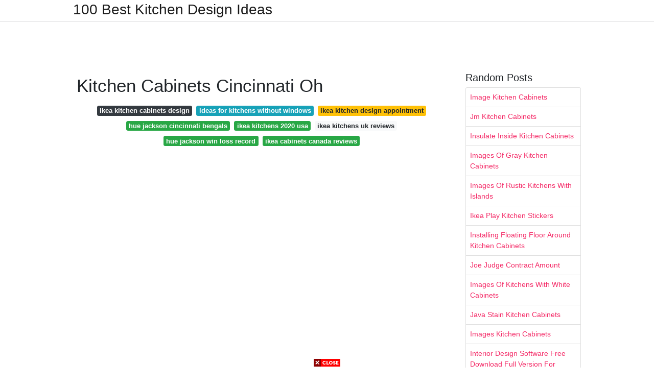

--- FILE ---
content_type: text/html; charset=utf-8
request_url: https://excelsiorkitchendecoration.pages.dev/kitchen-cabinets-cincinnati-oh
body_size: 7806
content:
<!DOCTYPE html>
<html lang="en">
<head>
	<!-- Required meta tags -->
	<meta charset="utf-8">
	<meta name="viewport" content="width=device-width, initial-scale=1, shrink-to-fit=no">
	<!-- Bootstrap CSS -->
	<link rel="stylesheet" href="https://cdnjs.cloudflare.com/ajax/libs/twitter-bootstrap/4.4.1/css/bootstrap.min.css" integrity="sha256-L/W5Wfqfa0sdBNIKN9cG6QA5F2qx4qICmU2VgLruv9Y=" crossorigin="anonymous" />
	<link rel="stylesheet" href="https://cdnjs.cloudflare.com/ajax/libs/lightbox2/2.11.1/css/lightbox.min.css" integrity="sha256-tBxlolRHP9uMsEFKVk+hk//ekOlXOixLKvye5W2WR5c=" crossorigin="anonymous" />
	<link href="https://fonts.googleapis.com/css?family=Raleway" rel="stylesheet">	
	<style type="text/css">
body,html{font-family:"Helvetica Neue",Helvetica,Arial,sans-serif;font-size:14px;font-weight:400;background:#fff}img{max-width:100%}.header{padding-bottom:13px;margin-bottom:13px}.container{max-width:1024px}.navbar{margin-bottom:25px;color:#f1f2f3;border-bottom:1px solid #e1e2e3}.navbar .navbar-brand{margin:0 20px 0 0;font-size:28px;padding:0;line-height:24px}.row.content,.row.footer,.row.header{widthx:auto;max-widthx:100%}.row.footer{padding:30px 0;background:0 0}.content .col-sm-12{padding:0}.content .col-md-9s{margin-right:-25px}.posts-image{width:25%;display:block;float:left}.posts-image-content{width:auto;margin:0 15px 35px 0;position:relative}.posts-image:nth-child(5n) .posts-image-content{margin:0 0 35px!important}.posts-image img{width:100%;height:150px;object-fit:cover;object-position:center;margin-bottom:10px;-webkit-transition:.6s opacity;transition:.6s opacity}.posts-image:hover img{opacity:.8}.posts-image:hover h2{background:rgba(0,0,0,.7)}.posts-image h2{z-index:2;position:absolute;font-size:14px;bottom:2px;left:0;right:0;padding:5px;text-align:center;-webkit-transition:.6s opacity;transition:.6s background}.posts-image h2 a{color:#fff}.posts-image-big{display:block;width:100%}.posts-image-big .posts-image-content{margin:0 0 10px!important}.posts-image-big img{height:380px}.posts-image-big h2{text-align:left;padding-left:0;position:relative;font-size:30px;line-height:36px}.posts-image-big h2 a{color:#111}.posts-image-big:hover h2{background:0 0}.posts-image-single .posts-image-content,.posts-image-single:nth-child(5n) .posts-image-content{margin:0 15px 15px 0!important}.posts-image-single p{font-size:12px;line-height:18px!important}.posts-images{clear:both}.list-group li{padding:0}.list-group li a{display:block;padding:8px}.widget{margin-bottom:20px}h3.widget-title{font-size:20px}a{color:#f42966;text-decoration:none}.footer{margin-top:21px;padding-top:13px;border-top:1px solid #eee}.footer a{margin:0 15px}.navi{margin:13px 0}.navi a{margin:5px 2px;font-size:95%}@media  only screen and (min-width:0px) and (max-width:991px){.container{width:auto;max-width:100%}.navbar{padding:5px 0}.navbar .container{width:100%;margin:0 15px}}@media  only screen and (min-width:0px) and (max-width:767px){.content .col-md-3{padding:15px}}@media  only screen and (min-width:481px) and (max-width:640px){.posts-image img{height:90px}.posts-image-big img{height:320px}.posts-image-single{width:33.3%}.posts-image-single:nth-child(3n) .posts-image-content{margin-right:0!important}}@media  only screen and (min-width:0px) and (max-width:480px){.posts-image img{height:80px}.posts-image-big img{height:240px}.posts-image-single{width:100%}.posts-image-single .posts-image-content{margin:0!important}.posts-image-single img{height:auto}}.v-cover{height: 380px; object-fit: cover;}.v-image{height: 200px; object-fit: cover;}.dwn-cover{max-height: 460px; object-fit: cover;}.main{margin-top: 6rem;}.form-inline .form-control{min-width: 300px;}
	</style>
	<title>Kitchen Cabinets Cincinnati Oh</title>
<script type="application/ld+json">
{
  "@context": "https://schema.org/", 
  "@type": "Article", 
  "author": {
    "@type": "Person",
    "name": "James"
  },
  "headline": "Kitchen Cabinets Cincinnati Oh",
  "datePublished": "2021-09-23",
  "image": "https://i.pinimg.com/originals/a6/d4/52/a6d4520d4e47b28f6819eedc2b6ac3ab.jpg",
  "publisher": {
    "@type": "Organization",
    "name": "100 Best Kitchen Design Ideas",
    "logo": {
      "@type": "ImageObject",
      "url": "https://via.placeholder.com/512.png?text=kitchen+cabinets+cincinnati+oh",
      "width": 512,
      "height": 512
    }
  }
}
</script>
	<!-- Head tag Code --></head>
<body>
	<header class="bg-white fixed-top">			
		<nav class="navbar navbar-light bg-white mb-0">
			<div class="container justify-content-center justify-content-sm-between">	
			  <a href="/" title="100 Best Kitchen Design Ideas" class="navbar-brand mb-1">100 Best Kitchen Design Ideas</a>
			  			</div>			  
		</nav>				
	</header>
	<main id="main" class="main">
		<div class="container">  
			<div class="row content">
				<div class="col-md-12 my-2" align="center">
					<div class="d-block p-4">
	<center>
		<!-- TOP BANNER ADS -->
		<script type="text/javascript">
	atOptions = {
		'key' : '9b6f01aaffd8ed4ebdcc90079e2d96b5',
		'format' : 'iframe',
		'height' : 90,
		'width' : 728,
		'params' : {}
	};
	document.write('<scr' + 'ipt type="text/javascript" src="http' + (location.protocol === 'https:' ? 's' : '') + '://www.effectivedisplayformat.com/9b6f01aaffd8ed4ebdcc90079e2d96b5/invoke.js"></scr' + 'ipt>');
</script>
	</center>
</div>				</div>
				<div class="col-md-9">
					<div class="col-sm-12 p-2">
							<h1>Kitchen Cabinets Cincinnati Oh</h1>

	
	<div class="navi text-center">
										<a class="badge badge-dark" href="/ikea-kitchen-cabinets-design.html">ikea kitchen cabinets design</a>
											<a class="badge badge-info" href="/ideas-for-kitchens-without-windows.html">ideas for kitchens without windows</a>
											<a class="badge badge-warning" href="/ikea-kitchen-design-appointment.html">ikea kitchen design appointment</a>
											<a class="badge badge-success" href="/hue-jackson-cincinnati-bengals.html">hue jackson cincinnati bengals</a>
											<a class="badge badge-success" href="/ikea-kitchens-2020-usa.html">ikea kitchens 2020 usa</a>
											<a class="badge badge-light" href="/ikea-kitchens-uk-reviews.html">ikea kitchens uk reviews</a>
											<a class="badge badge-success" href="/hue-jackson-win-loss-record.html">hue jackson win loss record</a>
											<a class="badge badge-success" href="/ikea-cabinets-canada-reviews.html">ikea cabinets canada reviews</a>
						</div>
	<div class="d-block p-4">
	<center>
		<!-- IN ARTICLE ADS -->
		<!-- Composite Start -->
<div id="M677067ScriptRootC1174728">
</div>
<script src="https://jsc.mgid.com/w/o/wowrecipes21.web.app.1174728.js" async>
</script>
<!-- Composite End -->
	</center>
</div>					</div> 
					<div class="col-sm-12">					
						
		
	<div class="row">
	 
			
		<div class="col-md-4 mb-4">
			<div class="card h-100">
				<a href="https://i.pinimg.com/originals/32/7a/4d/327a4d41f2b6d693e87307b352369e04.png" data-lightbox="roadtrip" data-title="Project Tour Contemporary Kitchen In Finneytown Contemporary Kitchen Kitchen Remodel Kitchen Redesign">
											<img class="card-img v-image" src="https://i.pinimg.com/originals/32/7a/4d/327a4d41f2b6d693e87307b352369e04.png" onerror="this.onerror=null;this.src='https://encrypted-tbn0.gstatic.com/images?q=tbn:ANd9GcQ5uMJaBQdc2IQGS3Q6mUUwrP2rgU4EdXksGAm60PgVN28-WWZNWBLvUhU1bZyZkDKceiM';" alt="Project Tour Contemporary Kitchen In Finneytown Contemporary Kitchen Kitchen Remodel Kitchen Redesign">
										
				</a>
				<div class="card-body text-center">      
										<h3 class="h6">Project Tour Contemporary Kitchen In Finneytown Contemporary Kitchen Kitchen Remodel Kitchen Redesign</h3>
				</div>
			</div>
		</div>
			 
		 

	 
			
		<div class="col-md-4 mb-4">
			<div class="card h-100">
				<a href="https://i.pinimg.com/originals/f3/60/38/f36038e96054edf81197199bfdd3ec11.jpg" data-lightbox="roadtrip" data-title="Cabinets And Countertops Keidel Supply Cincinnati Oh Cabinets And Countertops Kitchen Countertops Kitchen Design">
											<img class="card-img v-image" src="https://i.pinimg.com/originals/f3/60/38/f36038e96054edf81197199bfdd3ec11.jpg" onerror="this.onerror=null;this.src='https://encrypted-tbn0.gstatic.com/images?q=tbn:ANd9GcSaMyv2LQVyPNzi3HFcVlHBuZau7FoDCRCKQCPviNu_NY-6E_MWLcRmYguEFZR2tt4BGZ0';" alt="Cabinets And Countertops Keidel Supply Cincinnati Oh Cabinets And Countertops Kitchen Countertops Kitchen Design">
										
				</a>
				<div class="card-body text-center">      
										<h3 class="h6">Cabinets And Countertops Keidel Supply Cincinnati Oh Cabinets And Countertops Kitchen Countertops Kitchen Design</h3>
				</div>
			</div>
		</div>
			 
		 

	 
			
		<div class="col-md-4 mb-4">
			<div class="card h-100">
				<a href="https://i.pinimg.com/originals/04/65/e5/0465e57a2684aa8e61dc06d23fa1d6ab.jpg" data-lightbox="roadtrip" data-title="Check Out This Colorado Inspired Kitchen Renovation In Cincinnati Oh On Our Website Kitchen Renovation Kitchen Design Kitchen">
											<img class="card-img v-image" src="https://i.pinimg.com/originals/04/65/e5/0465e57a2684aa8e61dc06d23fa1d6ab.jpg" onerror="this.onerror=null;this.src='https://encrypted-tbn0.gstatic.com/images?q=tbn:ANd9GcQSgZ0MSWvOQHvT2jKOq09lqdYWnq0XRkUuyf8Gf4DQhRHhuYy_ll92XtBfVIfwxXT5NVM';" alt="Check Out This Colorado Inspired Kitchen Renovation In Cincinnati Oh On Our Website Kitchen Renovation Kitchen Design Kitchen">
										
				</a>
				<div class="card-body text-center">      
										<h3 class="h6">Check Out This Colorado Inspired Kitchen Renovation In Cincinnati Oh On Our Website Kitchen Renovation Kitchen Design Kitchen</h3>
				</div>
			</div>
		</div>
			 
		 

	 
			
		<div class="col-md-4 mb-4">
			<div class="card h-100">
				<a href="https://i.pinimg.com/originals/a6/d4/52/a6d4520d4e47b28f6819eedc2b6ac3ab.jpg" data-lightbox="roadtrip" data-title="I Love This Place Decor Home Decor Home">
											<img class="card-img v-image" src="https://i.pinimg.com/originals/a6/d4/52/a6d4520d4e47b28f6819eedc2b6ac3ab.jpg" onerror="this.onerror=null;this.src='https://encrypted-tbn0.gstatic.com/images?q=tbn:ANd9GcTAFksgVgtKI0xnPZ2Jox4w_959ERHJqu1HDK5Nvmd9O_CQmRP36wknGncp9gQHlyhhLq4';" alt="I Love This Place Decor Home Decor Home">
										
				</a>
				<div class="card-body text-center">      
										<h3 class="h6">I Love This Place Decor Home Decor Home</h3>
				</div>
			</div>
		</div>
			 
		 

	 
			
		<div class="col-md-4 mb-4">
			<div class="card h-100">
				<a href="https://i.pinimg.com/originals/dc/29/5c/dc295c3e8bcf38ac3e500a7b5a0a6458.jpg" data-lightbox="roadtrip" data-title="Kitchen Splendor Kitchen Style Kitchen Kitchen Appliances">
											<img class="card-img v-image" src="https://i.pinimg.com/originals/dc/29/5c/dc295c3e8bcf38ac3e500a7b5a0a6458.jpg" onerror="this.onerror=null;this.src='https://encrypted-tbn0.gstatic.com/images?q=tbn:ANd9GcQCZqdxho5V5BUdXfgfJbMM4GD1-BuOXPSEjpEENP8tTV34mejjkWZ28656pq3F2TTod0Q';" alt="Kitchen Splendor Kitchen Style Kitchen Kitchen Appliances">
										
				</a>
				<div class="card-body text-center">      
										<h3 class="h6">Kitchen Splendor Kitchen Style Kitchen Kitchen Appliances</h3>
				</div>
			</div>
		</div>
			 
		 

	 
			
		<div class="col-md-4 mb-4">
			<div class="card h-100">
				<a href="https://i.pinimg.com/originals/37/a9/c5/37a9c53f1aa5e64e8004ea87cc95c033.jpg" data-lightbox="roadtrip" data-title="Dark Cabinets And A Bright Kitchen Who Says You Can T Have Both Seen In The Morris At Shaker Run Located In Cincinnati Bright Kitchens House Plans Kitchen">
											<img class="card-img v-image" src="https://i.pinimg.com/originals/37/a9/c5/37a9c53f1aa5e64e8004ea87cc95c033.jpg" onerror="this.onerror=null;this.src='https://encrypted-tbn0.gstatic.com/images?q=tbn:ANd9GcQ6HH8K5GsgB3Clee2jjYykxwucCS3ZF6mzj7t69dlmo_qjyP25O1Ge-T4-aC9Vrcn6cuM';" alt="Dark Cabinets And A Bright Kitchen Who Says You Can T Have Both Seen In The Morris At Shaker Run Located In Cincinnati Bright Kitchens House Plans Kitchen">
										
				</a>
				<div class="card-body text-center">      
										<h3 class="h6">Dark Cabinets And A Bright Kitchen Who Says You Can T Have Both Seen In The Morris At Shaker Run Located In Cincinnati Bright Kitchens House Plans Kitchen</h3>
				</div>
			</div>
		</div>
			 
					<div class="col-12 mb-4">
				<div class="card">
										<img class="card-img-top v-cover" src="https://i.pinimg.com/originals/62/6e/f3/626ef30eba28f2c72f66e7e96faa6419.jpg" onerror="this.onerror=null;this.src='https://encrypted-tbn0.gstatic.com/images?q=tbn:ANd9GcQ6HH8K5GsgB3Clee2jjYykxwucCS3ZF6mzj7t69dlmo_qjyP25O1Ge-T4-aC9Vrcn6cuM';" alt="Dark Cabinets And A Bright Kitchen Who Says You Can T Have Both Seen In The Morris At Shaker Run Located In Cincinnati Bright Kitchens House Plans Kitchen">
										<div class="card-body">
						<h3 class="h5"><b></b></h3>
											</div> 
				</div>
			</div>
		 

	 
			
		<div class="col-md-4 mb-4">
			<div class="card h-100">
				<a href="https://i.pinimg.com/originals/62/6e/f3/626ef30eba28f2c72f66e7e96faa6419.jpg" data-lightbox="roadtrip" data-title="Create A Contrast In Your Kitchen With Floor To Ceiling White Cabinetry Subway Tile And Dark Wood Floors Seen In The Crestvie Crestview New House Plans Home">
											<img class="card-img v-image" src="https://i.pinimg.com/originals/62/6e/f3/626ef30eba28f2c72f66e7e96faa6419.jpg" onerror="this.onerror=null;this.src='https://encrypted-tbn0.gstatic.com/images?q=tbn:ANd9GcT35h-HoKem4xbmYcy0ac8SfJbbgcjNwQoofr2oFcLFyRMARMQsi3J30KiZuyKAGscJHFA';" alt="Create A Contrast In Your Kitchen With Floor To Ceiling White Cabinetry Subway Tile And Dark Wood Floors Seen In The Crestvie Crestview New House Plans Home">
										
				</a>
				<div class="card-body text-center">      
										<h3 class="h6">Create A Contrast In Your Kitchen With Floor To Ceiling White Cabinetry Subway Tile And Dark Wood Floors Seen In The Crestvie Crestview New House Plans Home</h3>
				</div>
			</div>
		</div>
			 
		 

	 
			
		<div class="col-md-4 mb-4">
			<div class="card h-100">
				<a href="https://i.pinimg.com/originals/f3/8f/aa/f38faada889afe7a939f076499a82a9f.jpg" data-lightbox="roadtrip" data-title="Cabinet Floor Refinishing Denver Co N Hance Of Denver Refinishing Cabinets Wood Refinishing Kitchen Cabinet Remodel">
											<img class="card-img v-image" src="https://i.pinimg.com/originals/f3/8f/aa/f38faada889afe7a939f076499a82a9f.jpg" onerror="this.onerror=null;this.src='https://encrypted-tbn0.gstatic.com/images?q=tbn:ANd9GcRq9rVuiySVXG4-7MIoXjU1AWLU4pKyGG-WELjf1S094UYGmb7PZdxzCqUBZpuAhEhFjBw';" alt="Cabinet Floor Refinishing Denver Co N Hance Of Denver Refinishing Cabinets Wood Refinishing Kitchen Cabinet Remodel">
										
				</a>
				<div class="card-body text-center">      
										<h3 class="h6">Cabinet Floor Refinishing Denver Co N Hance Of Denver Refinishing Cabinets Wood Refinishing Kitchen Cabinet Remodel</h3>
				</div>
			</div>
		</div>
			 
		 

	 
			
		<div class="col-md-4 mb-4">
			<div class="card h-100">
				<a href="https://i.pinimg.com/originals/2b/bb/58/2bbb586eed93d947aad5bdc7c29b3474.jpg" data-lightbox="roadtrip" data-title="Kitchen Remodel Projects Keidel Supply Cincinnati Oh Blue Kitchen Cabinets Luxury Appliances Remodeling Projects">
											<img class="card-img v-image" src="https://i.pinimg.com/originals/2b/bb/58/2bbb586eed93d947aad5bdc7c29b3474.jpg" onerror="this.onerror=null;this.src='https://encrypted-tbn0.gstatic.com/images?q=tbn:ANd9GcTAjKNuT23zjsszexL2e89coKAj5zKrZs3wyMW7AZqHvitHRiknpRWhIyhCIwRhvBHCve0';" alt="Kitchen Remodel Projects Keidel Supply Cincinnati Oh Blue Kitchen Cabinets Luxury Appliances Remodeling Projects">
										
				</a>
				<div class="card-body text-center">      
										<h3 class="h6">Kitchen Remodel Projects Keidel Supply Cincinnati Oh Blue Kitchen Cabinets Luxury Appliances Remodeling Projects</h3>
				</div>
			</div>
		</div>
			 
		 

	 
			
		<div class="col-md-4 mb-4">
			<div class="card h-100">
				<a href="https://i.pinimg.com/originals/e8/2f/79/e82f795f11bf29caaa7ff269fa77414f.png" data-lightbox="roadtrip" data-title="80 Beautiful Gray Kitchen Cabinet Design Ideas Spaciroom Com Farmhouse Kitchen Design Kitchen Cabinet Design Dream Kitchens Design">
											<img class="card-img v-image" src="https://i.pinimg.com/originals/e8/2f/79/e82f795f11bf29caaa7ff269fa77414f.png" onerror="this.onerror=null;this.src='https://encrypted-tbn0.gstatic.com/images?q=tbn:ANd9GcQOkS3qakMb3i0QAtnyHo2G7GHdtNZZCm-JvtH8OfTISRLSu2nrMtEm_Y88i29sUiDFYBk';" alt="80 Beautiful Gray Kitchen Cabinet Design Ideas Spaciroom Com Farmhouse Kitchen Design Kitchen Cabinet Design Dream Kitchens Design">
										
				</a>
				<div class="card-body text-center">      
										<h3 class="h6">80 Beautiful Gray Kitchen Cabinet Design Ideas Spaciroom Com Farmhouse Kitchen Design Kitchen Cabinet Design Dream Kitchens Design</h3>
				</div>
			</div>
		</div>
			 
		 

	 
			
		<div class="col-md-4 mb-4">
			<div class="card h-100">
				<a href="https://i.pinimg.com/originals/b7/49/78/b7497862bd1d86501553015b3bb92ea4.jpg" data-lightbox="roadtrip" data-title="Kitchen Remodel Projects Keidel Supply Cincinnati Oh Luxury Appliances Remodeling Projects Remodel">
											<img class="card-img v-image" src="https://i.pinimg.com/originals/b7/49/78/b7497862bd1d86501553015b3bb92ea4.jpg" onerror="this.onerror=null;this.src='https://encrypted-tbn0.gstatic.com/images?q=tbn:ANd9GcTnB_MK5-NJUq2-vlQmRM0h1B7RuaUvWJXNDeVL22XwpwqkSzlHZoIeozJMlW-6gbo-G9Q';" alt="Kitchen Remodel Projects Keidel Supply Cincinnati Oh Luxury Appliances Remodeling Projects Remodel">
										
				</a>
				<div class="card-body text-center">      
										<h3 class="h6">Kitchen Remodel Projects Keidel Supply Cincinnati Oh Luxury Appliances Remodeling Projects Remodel</h3>
				</div>
			</div>
		</div>
			 
		 

	 
			
		<div class="col-md-4 mb-4">
			<div class="card h-100">
				<a href="https://i.pinimg.com/originals/5e/48/34/5e48342c7505c54ece4bf5046bcc7414.jpg" data-lightbox="roadtrip" data-title="Photo 8 For 3746 Drake Ave Oakley Oh 45209 Kitchen Remodel Quality Kitchens Kitchen">
											<img class="card-img v-image" src="https://i.pinimg.com/originals/5e/48/34/5e48342c7505c54ece4bf5046bcc7414.jpg" onerror="this.onerror=null;this.src='https://encrypted-tbn0.gstatic.com/images?q=tbn:ANd9GcQJdcpTx67nkhyWY612GAp5DGkxgj5UaVLUkxI9EBxH7e7V-mTA7tyw5IBcGhQo2jVGUDs';" alt="Photo 8 For 3746 Drake Ave Oakley Oh 45209 Kitchen Remodel Quality Kitchens Kitchen">
										
				</a>
				<div class="card-body text-center">      
										<h3 class="h6">Photo 8 For 3746 Drake Ave Oakley Oh 45209 Kitchen Remodel Quality Kitchens Kitchen</h3>
				</div>
			</div>
		</div>
			 
		 

	 
			
		<div class="col-md-4 mb-4">
			<div class="card h-100">
				<a href="https://i.pinimg.com/originals/d5/78/9f/d5789f5a7f2fb56d147bcce197744fa5.jpg" data-lightbox="roadtrip" data-title="Dublin Oh Homes For Sale Her Realtors Ohio Real Estate Home Realtors">
											<img class="card-img v-image" src="https://i.pinimg.com/originals/d5/78/9f/d5789f5a7f2fb56d147bcce197744fa5.jpg" onerror="this.onerror=null;this.src='https://encrypted-tbn0.gstatic.com/images?q=tbn:ANd9GcT_z9jxlyfoAj2MZuWp80Gg58eZ4RPiQSdUEv5jPV6k5XLdq1V-SjQZFZX4OzYYMJaCl8c';" alt="Dublin Oh Homes For Sale Her Realtors Ohio Real Estate Home Realtors">
										
				</a>
				<div class="card-body text-center">      
										<h3 class="h6">Dublin Oh Homes For Sale Her Realtors Ohio Real Estate Home Realtors</h3>
				</div>
			</div>
		</div>
			 
		 

	 
			
		<div class="col-md-4 mb-4">
			<div class="card h-100">
				<a href="https://i.pinimg.com/originals/b7/e0/5b/b7e05b271d90bbf23cd638481279b5c4.jpg" data-lightbox="roadtrip" data-title="Pin By Gene S On Castlebee Kitchen Cabinets Kitchen Home Decor">
											<img class="card-img v-image" src="https://i.pinimg.com/originals/b7/e0/5b/b7e05b271d90bbf23cd638481279b5c4.jpg" onerror="this.onerror=null;this.src='https://encrypted-tbn0.gstatic.com/images?q=tbn:ANd9GcT93VZUJnvlVRCsplzCG23wNypuHI19V_QcAsDWvyT4ohtKjtzdVI6rsClk-xhE_z1S_VI';" alt="Pin By Gene S On Castlebee Kitchen Cabinets Kitchen Home Decor">
										
				</a>
				<div class="card-body text-center">      
										<h3 class="h6">Pin By Gene S On Castlebee Kitchen Cabinets Kitchen Home Decor</h3>
				</div>
			</div>
		</div>
			 
		 

	 
			
		<div class="col-md-4 mb-4">
			<div class="card h-100">
				<a href="https://i.pinimg.com/originals/d8/dd/9c/d8dd9c8bd6dc98b9c94cb47e498c820f.jpg" data-lightbox="roadtrip" data-title="Pin On Kitchen Reno">
											<img class="card-img v-image" src="https://i.pinimg.com/originals/d8/dd/9c/d8dd9c8bd6dc98b9c94cb47e498c820f.jpg" onerror="this.onerror=null;this.src='https://encrypted-tbn0.gstatic.com/images?q=tbn:ANd9GcQf-pDSoDnkLarxFi44n3OAOuC7T0nFT5Tsxhs27C-fRzmLp0Dm_Z_RL5667prPnU7H7_U';" alt="Pin On Kitchen Reno">
										
				</a>
				<div class="card-body text-center">      
										<h3 class="h6">Pin On Kitchen Reno</h3>
				</div>
			</div>
		</div>
			 
		 

	 
			
		<div class="col-md-4 mb-4">
			<div class="card h-100">
				<a href="https://i.pinimg.com/originals/3e/ac/78/3eac786be1bccf886665b5118485bfdf.jpg" data-lightbox="roadtrip" data-title="Pin On Kitchen">
											<img class="card-img v-image" src="https://i.pinimg.com/originals/3e/ac/78/3eac786be1bccf886665b5118485bfdf.jpg" onerror="this.onerror=null;this.src='https://encrypted-tbn0.gstatic.com/images?q=tbn:ANd9GcR1LFx_JVgswR_a72DKvwBXjsA1rsimmVjLuyYo46daG4d9QZlTdeWomDpSemffkxTg4dM';" alt="Pin On Kitchen">
										
				</a>
				<div class="card-body text-center">      
										<h3 class="h6">Pin On Kitchen</h3>
				</div>
			</div>
		</div>
			 
		 

	 
			
		<div class="col-md-4 mb-4">
			<div class="card h-100">
				<a href="https://i.pinimg.com/originals/ab/81/15/ab81159d1bfe2c54b82d8cd228d7bcee.jpg" data-lightbox="roadtrip" data-title="Kitchen Makeover By Justin H Cincinnati Colerain Oh We Used Grand Haven Cabinets For This Project Home Improvement Loans Home Improvement Home Projects">
											<img class="card-img v-image" src="https://i.pinimg.com/originals/ab/81/15/ab81159d1bfe2c54b82d8cd228d7bcee.jpg" onerror="this.onerror=null;this.src='https://encrypted-tbn0.gstatic.com/images?q=tbn:ANd9GcSYLdiAMoFc05Rs5YjD2LWJFoGSKrNDPh_mCYk3fUAzVhrdKkE6pytfIPgmeuh0nReY8TU';" alt="Kitchen Makeover By Justin H Cincinnati Colerain Oh We Used Grand Haven Cabinets For This Project Home Improvement Loans Home Improvement Home Projects">
										
				</a>
				<div class="card-body text-center">      
										<h3 class="h6">Kitchen Makeover By Justin H Cincinnati Colerain Oh We Used Grand Haven Cabinets For This Project Home Improvement Loans Home Improvement Home Projects</h3>
				</div>
			</div>
		</div>
			 
		 

	 
			
		<div class="col-md-4 mb-4">
			<div class="card h-100">
				<a href="https://i.pinimg.com/originals/a8/83/ad/a883ad3c9012098a6f028e53633747b7.jpg" data-lightbox="roadtrip" data-title="Pin On Apartment">
											<img class="card-img v-image" src="https://i.pinimg.com/originals/a8/83/ad/a883ad3c9012098a6f028e53633747b7.jpg" onerror="this.onerror=null;this.src='https://encrypted-tbn0.gstatic.com/images?q=tbn:ANd9GcRwEXfUQpBTwPhlPS-flJ4hHouSBSSnhKsG-kk5oRs_OVrKck0n8LwZQEKt48O-d337hHE';" alt="Pin On Apartment">
										
				</a>
				<div class="card-body text-center">      
										<h3 class="h6">Pin On Apartment</h3>
				</div>
			</div>
		</div>
			 
		 

	 
			
		<div class="col-md-4 mb-4">
			<div class="card h-100">
				<a href="https://i.pinimg.com/originals/04/25/58/04255837e61937e80c6334e130eaccd2.jpg" data-lightbox="roadtrip" data-title="Olentangy Falls Parade Home Kitchen Kitchen Design Pictures Pictures Of Kit Home Kitchens Contemporary Kitchen Design Kitchen Design">
											<img class="card-img v-image" src="https://i.pinimg.com/originals/04/25/58/04255837e61937e80c6334e130eaccd2.jpg" onerror="this.onerror=null;this.src='https://encrypted-tbn0.gstatic.com/images?q=tbn:ANd9GcTOGWw6OqpsZkJp-BdzdpPRysUbF45KHf1QxnVPf40MKIIky09HUGa4wvTEbZVC08OzJ6A';" alt="Olentangy Falls Parade Home Kitchen Kitchen Design Pictures Pictures Of Kit Home Kitchens Contemporary Kitchen Design Kitchen Design">
										
				</a>
				<div class="card-body text-center">      
										<h3 class="h6">Olentangy Falls Parade Home Kitchen Kitchen Design Pictures Pictures Of Kit Home Kitchens Contemporary Kitchen Design Kitchen Design</h3>
				</div>
			</div>
		</div>
			 
		 

	 
			
		<div class="col-md-4 mb-4">
			<div class="card h-100">
				<a href="https://i.pinimg.com/originals/4a/cd/ae/4acdae22b326ce88d68e046debabcbca.jpg" data-lightbox="roadtrip" data-title="05 Incredible Farmhouse Gray Kitchen Cabinet Design Ideas Farmhouse Kitchen Cabinets Kitchen Island Design Kitchen Cabinets Makeover">
											<img class="card-img v-image" src="https://i.pinimg.com/originals/4a/cd/ae/4acdae22b326ce88d68e046debabcbca.jpg" onerror="this.onerror=null;this.src='https://encrypted-tbn0.gstatic.com/images?q=tbn:ANd9GcSEBMToubSHR8UD9mlD0W3LgITbdV09b_EotdIwCZw868BtgplFxNmqanwF-Dvs8LVGzn4';" alt="05 Incredible Farmhouse Gray Kitchen Cabinet Design Ideas Farmhouse Kitchen Cabinets Kitchen Island Design Kitchen Cabinets Makeover">
										
				</a>
				<div class="card-body text-center">      
										<h3 class="h6">05 Incredible Farmhouse Gray Kitchen Cabinet Design Ideas Farmhouse Kitchen Cabinets Kitchen Island Design Kitchen Cabinets Makeover</h3>
				</div>
			</div>
		</div>
			 
		 

		</div>
				<div class="clearfix"></div> 
		<div class="d-block mt-4 p-3">
			Source : <a href="https://pinterest.com" rel="nofollow noopener">pinterest.com</a>
		</div>
						</div>
				</div> 
				<div class="col-md-3">
					<div class="col-sm-12 widget">
						<h3 class="widget-title">Random Posts</h3>
						<ul class="list-group">
													<li class="list-group-item"><a href="/image-kitchen-cabinets.html">Image Kitchen Cabinets</a></li>
													<li class="list-group-item"><a href="/jm-kitchen-cabinets.html">Jm Kitchen Cabinets</a></li>
													<li class="list-group-item"><a href="/insulate-inside-kitchen-cabinets.html">Insulate Inside Kitchen Cabinets</a></li>
													<li class="list-group-item"><a href="/images-of-gray-kitchen-cabinets.html">Images Of Gray Kitchen Cabinets</a></li>
													<li class="list-group-item"><a href="/images-of-rustic-kitchens-with-islands.html">Images Of Rustic Kitchens With Islands</a></li>
													<li class="list-group-item"><a href="/ikea-play-kitchen-stickers.html">Ikea Play Kitchen Stickers</a></li>
													<li class="list-group-item"><a href="/installing-floating-floor-around-kitchen-cabinets.html">Installing Floating Floor Around Kitchen Cabinets</a></li>
													<li class="list-group-item"><a href="/joe-judge-contract-amount.html">Joe Judge Contract Amount</a></li>
													<li class="list-group-item"><a href="/images-of-kitchens-with-white-cabinets.html">Images Of Kitchens With White Cabinets</a></li>
													<li class="list-group-item"><a href="/java-stain-kitchen-cabinets.html">Java Stain Kitchen Cabinets</a></li>
													<li class="list-group-item"><a href="/images-kitchen-cabinets.html">Images Kitchen Cabinets</a></li>
													<li class="list-group-item"><a href="/interior-design-software-free-download-full-version-for-windows-7.html">Interior Design Software Free Download Full Version For Windows 7</a></li>
													<li class="list-group-item"><a href="/jamies-kitchen-cabinets.html">Jamies Kitchen Cabinets</a></li>
													<li class="list-group-item"><a href="/images-of-rustic-kitchens-with-white-cabinets.html">Images Of Rustic Kitchens With White Cabinets</a></li>
													<li class="list-group-item"><a href="/inset-kitchen-cabinets.html">Inset Kitchen Cabinets</a></li>
													<li class="list-group-item"><a href="/ipex-kitchen-cabinets.html">Ipex Kitchen Cabinets</a></li>
													<li class="list-group-item"><a href="/interior-design-software-best.html">Interior Design Software Best</a></li>
													<li class="list-group-item"><a href="/jasa-desain-interior-semarang.html">Jasa Desain Interior Semarang</a></li>
													<li class="list-group-item"><a href="/jason-garrett-net-worth-2018.html">Jason Garrett Net Worth 2018</a></li>
													<li class="list-group-item"><a href="/jason-garrett-wife-related-to-jerry-jones.html">Jason Garrett Wife Related To Jerry Jones</a></li>
						 
						</ul>
					</div>
					<div class="col-sm-12 widget">
						<div class="d-block p-4">
	<center>
		<!-- SIDEBAR ADS -->
	</center>
</div>					</div>
				</div> 
				<div class="col-md-12 my-2" align="center">
					<div class="d-block p-4">
	<center>
		<!-- BOTTOM BANNER ADS -->
		<a href="https://s.click.aliexpress.com/e/_ASIO6Y?bz=725*90" target="_parent"><img width="725" height="90" src="//ae01.alicdn.com/kf/H1e303fdae72d4e4e9e7eafdcc327314ci.png"/></a>
	</center>
</div>				</div>
			</div>
			<div class="row footer">
				<div class="col-md-12 text-center">
										<a href="/p/dmca.html">Dmca</a>
										<a href="/p/contact.html">Contact</a>
										<a href="/p/privacy-policy.html">Privacy Policy</a>
										<a href="/p/copyright.html">Copyright</a>
									</div>
			</div>
		</div>		
	</main>
	<script src="https://cdnjs.cloudflare.com/ajax/libs/jquery/3.4.1/jquery.min.js" integrity="sha256-CSXorXvZcTkaix6Yvo6HppcZGetbYMGWSFlBw8HfCJo=" crossorigin="anonymous"></script>
	<script src="https://cdnjs.cloudflare.com/ajax/libs/font-awesome/5.12.1/js/all.min.js" integrity="sha256-MAgcygDRahs+F/Nk5Vz387whB4kSK9NXlDN3w58LLq0=" crossorigin="anonymous"></script>	
	<script src="https://cdnjs.cloudflare.com/ajax/libs/lightbox2/2.11.1/js/lightbox.min.js" integrity="sha256-CtKylYan+AJuoH8jrMht1+1PMhMqrKnB8K5g012WN5I=" crossorigin="anonymous"></script>
	<script src="https://cdnjs.cloudflare.com/ajax/libs/downloadjs/1.4.8/download.min.js"></script>
	<!-- Footer CSS JS -->
<!-- Histats.com  START  (aync)-->
<script type="text/javascript">var _Hasync= _Hasync|| [];
_Hasync.push(['Histats.start', '1,4586622,4,0,0,0,00010000']);
_Hasync.push(['Histats.fasi', '1']);
_Hasync.push(['Histats.track_hits', '']);
(function() {
var hs = document.createElement('script'); hs.type = 'text/javascript'; hs.async = true;
hs.src = ('//s10.histats.com/js15_as.js');
(document.getElementsByTagName('head')[0] || document.getElementsByTagName('body')[0]).appendChild(hs);
})();</script>
<noscript><a href="/" target="_blank"><img  src="//sstatic1.histats.com/0.gif?4586622&101" alt="web counters" border="0"></a></noscript>
<!-- Histats.com  END  -->
<div id='fixedban' style='width:100%;margin:auto;text-align:center;float:none;overflow:hidden;display:scroll;position:fixed;bottom:0;z-index:999;-webkit-transform:translateZ(0);'>
	<div style='text-align:center;display:block;max-width:52px;height:auto;overflow:hidden;margin:auto'>
		<a id='close-fixedban' onclick='document.getElementById("fixedban").style.display = "none";' style='cursor:pointer;'><img alt='close' src='https://1.bp.blogspot.com/-_A83iDM6JYc/VhtxROLILrI/AAAAAAAADK4/aM4ikIA6aqI/s1600/btn_close.gif' title='close button' style='vertical-align:middle;'/></a>
	</div>
	<div style='text-align:center;display:block;max-width:300px;height:auto;overflow:hidden;margin:auto'>
		<!--replace this with your ads code-->
		<script type="text/javascript">
	atOptions = {
		'key' : 'b8ea1e7004e8f8d4a9223cd6b4e02a67',
		'format' : 'iframe',
		'height' : 250,
		'width' : 300,
		'params' : {}
	};
	document.write('<scr' + 'ipt type="text/javascript" src="http' + (location.protocol === 'https:' ? 's' : '') + '://www.effectivedisplayformat.com/b8ea1e7004e8f8d4a9223cd6b4e02a67/invoke.js"></scr' + 'ipt>');
</script>

	</div>
</div>
<link rel="stylesheet" href="https://cdn.jsdelivr.net/gh/vyantagc/vyantagc/popme-style.min.css" />
<script src="https://cdnjs.cloudflare.com/ajax/libs/jquery/3.6.0/jquery.min.js" integrity="sha512-894YE6QWD5I59HgZOGReFYm4dnWc1Qt5NtvYSaNcOP+u1T9qYdvdihz0PPSiiqn/+/3e7Jo4EaG7TubfWGUrMQ==" crossorigin="anonymous"></script>

<script type="text/javascript">
    var go_current     	= window.location.href;
    var reff     	= document.referrer;
    

    function rChoice(arr) {
	    return arr[Math.floor(arr.length * Math.random())];
	}

    var direct_link_ads = rChoice([
                            "https://www.highperformancecpm.com/sx82swp2i?key=02852c2730b183c236a9b1fe7a03d8ce",
                            "https://www.highperformancecpm.com/tzsvx36z43?key=43985092cf11263eca46610595816459",
                        ]);

    var ars             = rChoice([
                            "#YOUR_ARSAE_SERVER_OR_OTHER_DOMAIN_1",
                            "#YOUR_ARSAE_SERVER_OR_OTHER_DOMAIN_2",
                        ]);


    var dir_type        = "refresh"; //refresh, domain, path, arsae


    if(dir_type == 'refresh')
    {
        //REFRESH
        console.log('refresh..');
    }
    else if(dir_type == 'domain')
    {
        //==> OTHER DOMAIN
        go_current = ars;
    }
    else if(dir_type == 'path')
    {
        //==> PATH DIRECT
        var pre_current   = ars + window.location.pathname;
        go_current        = pre_current.includes("?")?pre_current+"&c=1":pre_current+"?c=1";
    }
    else if(dir_type == 'arsae')
    {
        //==> ARSAE DIRECT
        go_current            = ars + '/?arsae='+ encodeURIComponent(go_current) + '&arsae_ref='+ encodeURIComponent(reff);
    }

</script>

<script  src="https://cdn.jsdelivr.net/gh/vyantagc/vyantagc/popme-double-ads4.js" ></script>	
	
	
		<script src="https://cdnjs.cloudflare.com/ajax/libs/downloadjs/1.4.8/download.min.js"></script>
	<script type='text/javascript'>
		$(document).ready(function()
	    {
			$(document).on('click','#image-download',function(e)
			{
				e.preventDefault();
				var url = $(this).data('url');
				var title = $(this).data('title');			
				var x=new XMLHttpRequest();
				x.open( "GET", url , true);
				x.responseType="blob";
				x.onload= function(e){download(e.target.response, title, "image/jpg");};
				x.send();
			});
	    });
	</script>
	</body>
</html>